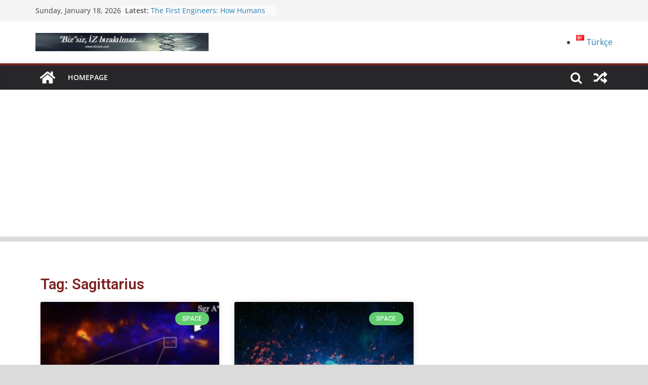

--- FILE ---
content_type: text/html; charset=UTF-8
request_url: https://www.bizsiziz.com/tag/sagittarius/
body_size: 21570
content:
<!doctype html><html lang="en-US"><head><meta charset="UTF-8"/><meta name="viewport" content="width=device-width, initial-scale=1"><link rel="profile" href="https://gmpg.org/xfn/11"/><meta name='robots' content='index, follow, max-image-preview:large, max-snippet:-1, max-video-preview:-1' /><title>Sagittarius - Bizsiziz</title><link rel="canonical" href="https://www.bizsiziz.com/tag/sagittarius/" /><meta property="og:locale" content="en_US" /><meta property="og:type" content="article" /><meta property="og:title" content="Sagittarius - Bizsiziz" /><meta property="og:url" content="https://www.bizsiziz.com/tag/sagittarius/" /><meta property="og:site_name" content="Bizsiziz" /><meta property="og:image" content="https://www.bizsiziz.com/wp-content/uploads/2016/06/44.jpg" /><meta name="twitter:card" content="summary_large_image" /><meta name="twitter:site" content="@cosmokitap" /> <script type="application/ld+json" class="yoast-schema-graph">{"@context":"https://schema.org","@graph":[{"@type":"CollectionPage","@id":"https://www.bizsiziz.com/tag/sagittarius/","url":"https://www.bizsiziz.com/tag/sagittarius/","name":"Sagittarius - Bizsiziz","isPartOf":{"@id":"https://www.bizsiziz.com/homepage/#website"},"primaryImageOfPage":{"@id":"https://www.bizsiziz.com/tag/sagittarius/#primaryimage"},"image":{"@id":"https://www.bizsiziz.com/tag/sagittarius/#primaryimage"},"thumbnailUrl":"https://www.bizsiziz.com/wp-content/uploads/2025/01/u2019s-Molecular-Clouds-Change-Our-Understanding-of-Galaxies-bizsiziz.jpg","breadcrumb":{"@id":"https://www.bizsiziz.com/tag/sagittarius/#breadcrumb"},"inLanguage":"en-US"},{"@type":"ImageObject","inLanguage":"en-US","@id":"https://www.bizsiziz.com/tag/sagittarius/#primaryimage","url":"https://www.bizsiziz.com/wp-content/uploads/2025/01/u2019s-Molecular-Clouds-Change-Our-Understanding-of-Galaxies-bizsiziz.jpg","contentUrl":"https://www.bizsiziz.com/wp-content/uploads/2025/01/u2019s-Molecular-Clouds-Change-Our-Understanding-of-Galaxies-bizsiziz.jpg","width":600,"height":336,"caption":"Can 3D Maps of the Milky Way\\u2019s Molecular Clouds Change Our Understanding of Galaxies?"},{"@type":"BreadcrumbList","@id":"https://www.bizsiziz.com/tag/sagittarius/#breadcrumb","itemListElement":[{"@type":"ListItem","position":1,"name":"Ana sayfa","item":"https://www.bizsiziz.com/homepage/"},{"@type":"ListItem","position":2,"name":"Sagittarius"}]},{"@type":"WebSite","@id":"https://www.bizsiziz.com/homepage/#website","url":"https://www.bizsiziz.com/homepage/","name":"Bizsiziz","description":"Bilimsel Gelişmeler","publisher":{"@id":"https://www.bizsiziz.com/homepage/#/schema/person/4bf623ab95c60e9cf3ce66f52af5cd33"},"potentialAction":[{"@type":"SearchAction","target":{"@type":"EntryPoint","urlTemplate":"https://www.bizsiziz.com/homepage/?s={search_term_string}"},"query-input":{"@type":"PropertyValueSpecification","valueRequired":true,"valueName":"search_term_string"}}],"inLanguage":"en-US"},{"@type":["Person","Organization"],"@id":"https://www.bizsiziz.com/homepage/#/schema/person/4bf623ab95c60e9cf3ce66f52af5cd33","name":"bizsiziz","image":{"@type":"ImageObject","inLanguage":"en-US","@id":"https://www.bizsiziz.com/homepage/#/schema/person/image/","url":"https://www.bizsiziz.com/wp-content/uploads/2021/08/95caac57350307b27f105c979d09b180.jpeg","contentUrl":"https://www.bizsiziz.com/wp-content/uploads/2021/08/95caac57350307b27f105c979d09b180.jpeg","width":96,"height":96,"caption":"bizsiziz"},"logo":{"@id":"https://www.bizsiziz.com/homepage/#/schema/person/image/"},"sameAs":["https://www.bizsiziz.com/","https://www.facebook.com/Bilimdunyaniz","https://www.instagram.com/bilimdunyasi.bizsiziz/?hl=tr","https://x.com/cosmokitap","https://www.youtube.com/channel/UCoN-3il20QvRo8mmDqWj1HA"]}]}</script> <link rel='dns-prefetch' href='//www.googletagmanager.com' /><link rel='dns-prefetch' href='//pagead2.googlesyndication.com' /><link rel="alternate" type="application/rss+xml" title="Bizsiziz &raquo; Feed" href="https://www.bizsiziz.com/en/feed/" /><link rel="alternate" type="application/rss+xml" title="Bizsiziz &raquo; Comments Feed" href="https://www.bizsiziz.com/en/comments/feed/" /><link rel="alternate" type="application/rss+xml" title="Bizsiziz &raquo; Sagittarius Tag Feed" href="https://www.bizsiziz.com/tag/sagittarius/feed/" /><style id='wp-img-auto-sizes-contain-inline-css' type='text/css'>img:is([sizes=auto i],[sizes^="auto," i]){contain-intrinsic-size:3000px 1500px}
/*# sourceURL=wp-img-auto-sizes-contain-inline-css */</style><link data-optimized="2" rel="stylesheet" href="https://www.bizsiziz.com/wp-content/litespeed/css/a4f54ba478b76611930c67fc284aeb48.css?ver=7be34" /><style id='wp-emoji-styles-inline-css' type='text/css'>img.wp-smiley, img.emoji {
		display: inline !important;
		border: none !important;
		box-shadow: none !important;
		height: 1em !important;
		width: 1em !important;
		margin: 0 0.07em !important;
		vertical-align: -0.1em !important;
		background: none !important;
		padding: 0 !important;
	}
/*# sourceURL=wp-emoji-styles-inline-css */</style><style id='wp-block-archives-inline-css' type='text/css'>.wp-block-archives{box-sizing:border-box}.wp-block-archives-dropdown label{display:block}
/*# sourceURL=https://www.bizsiziz.com/wp-includes/blocks/archives/style.min.css */</style><style id='wp-block-heading-inline-css' type='text/css'>h1:where(.wp-block-heading).has-background,h2:where(.wp-block-heading).has-background,h3:where(.wp-block-heading).has-background,h4:where(.wp-block-heading).has-background,h5:where(.wp-block-heading).has-background,h6:where(.wp-block-heading).has-background{padding:1.25em 2.375em}h1.has-text-align-left[style*=writing-mode]:where([style*=vertical-lr]),h1.has-text-align-right[style*=writing-mode]:where([style*=vertical-rl]),h2.has-text-align-left[style*=writing-mode]:where([style*=vertical-lr]),h2.has-text-align-right[style*=writing-mode]:where([style*=vertical-rl]),h3.has-text-align-left[style*=writing-mode]:where([style*=vertical-lr]),h3.has-text-align-right[style*=writing-mode]:where([style*=vertical-rl]),h4.has-text-align-left[style*=writing-mode]:where([style*=vertical-lr]),h4.has-text-align-right[style*=writing-mode]:where([style*=vertical-rl]),h5.has-text-align-left[style*=writing-mode]:where([style*=vertical-lr]),h5.has-text-align-right[style*=writing-mode]:where([style*=vertical-rl]),h6.has-text-align-left[style*=writing-mode]:where([style*=vertical-lr]),h6.has-text-align-right[style*=writing-mode]:where([style*=vertical-rl]){rotate:180deg}
/*# sourceURL=https://www.bizsiziz.com/wp-includes/blocks/heading/style.min.css */</style><style id='wp-block-columns-inline-css' type='text/css'>.wp-block-columns{box-sizing:border-box;display:flex;flex-wrap:wrap!important}@media (min-width:782px){.wp-block-columns{flex-wrap:nowrap!important}}.wp-block-columns{align-items:normal!important}.wp-block-columns.are-vertically-aligned-top{align-items:flex-start}.wp-block-columns.are-vertically-aligned-center{align-items:center}.wp-block-columns.are-vertically-aligned-bottom{align-items:flex-end}@media (max-width:781px){.wp-block-columns:not(.is-not-stacked-on-mobile)>.wp-block-column{flex-basis:100%!important}}@media (min-width:782px){.wp-block-columns:not(.is-not-stacked-on-mobile)>.wp-block-column{flex-basis:0;flex-grow:1}.wp-block-columns:not(.is-not-stacked-on-mobile)>.wp-block-column[style*=flex-basis]{flex-grow:0}}.wp-block-columns.is-not-stacked-on-mobile{flex-wrap:nowrap!important}.wp-block-columns.is-not-stacked-on-mobile>.wp-block-column{flex-basis:0;flex-grow:1}.wp-block-columns.is-not-stacked-on-mobile>.wp-block-column[style*=flex-basis]{flex-grow:0}:where(.wp-block-columns){margin-bottom:1.75em}:where(.wp-block-columns.has-background){padding:1.25em 2.375em}.wp-block-column{flex-grow:1;min-width:0;overflow-wrap:break-word;word-break:break-word}.wp-block-column.is-vertically-aligned-top{align-self:flex-start}.wp-block-column.is-vertically-aligned-center{align-self:center}.wp-block-column.is-vertically-aligned-bottom{align-self:flex-end}.wp-block-column.is-vertically-aligned-stretch{align-self:stretch}.wp-block-column.is-vertically-aligned-bottom,.wp-block-column.is-vertically-aligned-center,.wp-block-column.is-vertically-aligned-top{width:100%}
/*# sourceURL=https://www.bizsiziz.com/wp-includes/blocks/columns/style.min.css */</style><style id='wp-block-paragraph-inline-css' type='text/css'>.is-small-text{font-size:.875em}.is-regular-text{font-size:1em}.is-large-text{font-size:2.25em}.is-larger-text{font-size:3em}.has-drop-cap:not(:focus):first-letter{float:left;font-size:8.4em;font-style:normal;font-weight:100;line-height:.68;margin:.05em .1em 0 0;text-transform:uppercase}body.rtl .has-drop-cap:not(:focus):first-letter{float:none;margin-left:.1em}p.has-drop-cap.has-background{overflow:hidden}:root :where(p.has-background){padding:1.25em 2.375em}:where(p.has-text-color:not(.has-link-color)) a{color:inherit}p.has-text-align-left[style*="writing-mode:vertical-lr"],p.has-text-align-right[style*="writing-mode:vertical-rl"]{rotate:180deg}
/*# sourceURL=https://www.bizsiziz.com/wp-includes/blocks/paragraph/style.min.css */</style><style id='global-styles-inline-css' type='text/css'>:root{--wp--preset--aspect-ratio--square: 1;--wp--preset--aspect-ratio--4-3: 4/3;--wp--preset--aspect-ratio--3-4: 3/4;--wp--preset--aspect-ratio--3-2: 3/2;--wp--preset--aspect-ratio--2-3: 2/3;--wp--preset--aspect-ratio--16-9: 16/9;--wp--preset--aspect-ratio--9-16: 9/16;--wp--preset--color--black: #000000;--wp--preset--color--cyan-bluish-gray: #abb8c3;--wp--preset--color--white: #ffffff;--wp--preset--color--pale-pink: #f78da7;--wp--preset--color--vivid-red: #cf2e2e;--wp--preset--color--luminous-vivid-orange: #ff6900;--wp--preset--color--luminous-vivid-amber: #fcb900;--wp--preset--color--light-green-cyan: #7bdcb5;--wp--preset--color--vivid-green-cyan: #00d084;--wp--preset--color--pale-cyan-blue: #8ed1fc;--wp--preset--color--vivid-cyan-blue: #0693e3;--wp--preset--color--vivid-purple: #9b51e0;--wp--preset--gradient--vivid-cyan-blue-to-vivid-purple: linear-gradient(135deg,rgb(6,147,227) 0%,rgb(155,81,224) 100%);--wp--preset--gradient--light-green-cyan-to-vivid-green-cyan: linear-gradient(135deg,rgb(122,220,180) 0%,rgb(0,208,130) 100%);--wp--preset--gradient--luminous-vivid-amber-to-luminous-vivid-orange: linear-gradient(135deg,rgb(252,185,0) 0%,rgb(255,105,0) 100%);--wp--preset--gradient--luminous-vivid-orange-to-vivid-red: linear-gradient(135deg,rgb(255,105,0) 0%,rgb(207,46,46) 100%);--wp--preset--gradient--very-light-gray-to-cyan-bluish-gray: linear-gradient(135deg,rgb(238,238,238) 0%,rgb(169,184,195) 100%);--wp--preset--gradient--cool-to-warm-spectrum: linear-gradient(135deg,rgb(74,234,220) 0%,rgb(151,120,209) 20%,rgb(207,42,186) 40%,rgb(238,44,130) 60%,rgb(251,105,98) 80%,rgb(254,248,76) 100%);--wp--preset--gradient--blush-light-purple: linear-gradient(135deg,rgb(255,206,236) 0%,rgb(152,150,240) 100%);--wp--preset--gradient--blush-bordeaux: linear-gradient(135deg,rgb(254,205,165) 0%,rgb(254,45,45) 50%,rgb(107,0,62) 100%);--wp--preset--gradient--luminous-dusk: linear-gradient(135deg,rgb(255,203,112) 0%,rgb(199,81,192) 50%,rgb(65,88,208) 100%);--wp--preset--gradient--pale-ocean: linear-gradient(135deg,rgb(255,245,203) 0%,rgb(182,227,212) 50%,rgb(51,167,181) 100%);--wp--preset--gradient--electric-grass: linear-gradient(135deg,rgb(202,248,128) 0%,rgb(113,206,126) 100%);--wp--preset--gradient--midnight: linear-gradient(135deg,rgb(2,3,129) 0%,rgb(40,116,252) 100%);--wp--preset--font-size--small: 13px;--wp--preset--font-size--medium: 20px;--wp--preset--font-size--large: 36px;--wp--preset--font-size--x-large: 42px;--wp--preset--spacing--20: 0.44rem;--wp--preset--spacing--30: 0.67rem;--wp--preset--spacing--40: 1rem;--wp--preset--spacing--50: 1.5rem;--wp--preset--spacing--60: 2.25rem;--wp--preset--spacing--70: 3.38rem;--wp--preset--spacing--80: 5.06rem;--wp--preset--shadow--natural: 6px 6px 9px rgba(0, 0, 0, 0.2);--wp--preset--shadow--deep: 12px 12px 50px rgba(0, 0, 0, 0.4);--wp--preset--shadow--sharp: 6px 6px 0px rgba(0, 0, 0, 0.2);--wp--preset--shadow--outlined: 6px 6px 0px -3px rgb(255, 255, 255), 6px 6px rgb(0, 0, 0);--wp--preset--shadow--crisp: 6px 6px 0px rgb(0, 0, 0);}:where(body) { margin: 0; }.wp-site-blocks > .alignleft { float: left; margin-right: 2em; }.wp-site-blocks > .alignright { float: right; margin-left: 2em; }.wp-site-blocks > .aligncenter { justify-content: center; margin-left: auto; margin-right: auto; }:where(.wp-site-blocks) > * { margin-block-start: 24px; margin-block-end: 0; }:where(.wp-site-blocks) > :first-child { margin-block-start: 0; }:where(.wp-site-blocks) > :last-child { margin-block-end: 0; }:root { --wp--style--block-gap: 24px; }:root :where(.is-layout-flow) > :first-child{margin-block-start: 0;}:root :where(.is-layout-flow) > :last-child{margin-block-end: 0;}:root :where(.is-layout-flow) > *{margin-block-start: 24px;margin-block-end: 0;}:root :where(.is-layout-constrained) > :first-child{margin-block-start: 0;}:root :where(.is-layout-constrained) > :last-child{margin-block-end: 0;}:root :where(.is-layout-constrained) > *{margin-block-start: 24px;margin-block-end: 0;}:root :where(.is-layout-flex){gap: 24px;}:root :where(.is-layout-grid){gap: 24px;}.is-layout-flow > .alignleft{float: left;margin-inline-start: 0;margin-inline-end: 2em;}.is-layout-flow > .alignright{float: right;margin-inline-start: 2em;margin-inline-end: 0;}.is-layout-flow > .aligncenter{margin-left: auto !important;margin-right: auto !important;}.is-layout-constrained > .alignleft{float: left;margin-inline-start: 0;margin-inline-end: 2em;}.is-layout-constrained > .alignright{float: right;margin-inline-start: 2em;margin-inline-end: 0;}.is-layout-constrained > .aligncenter{margin-left: auto !important;margin-right: auto !important;}.is-layout-constrained > :where(:not(.alignleft):not(.alignright):not(.alignfull)){margin-left: auto !important;margin-right: auto !important;}body .is-layout-flex{display: flex;}.is-layout-flex{flex-wrap: wrap;align-items: center;}.is-layout-flex > :is(*, div){margin: 0;}body .is-layout-grid{display: grid;}.is-layout-grid > :is(*, div){margin: 0;}body{padding-top: 0px;padding-right: 0px;padding-bottom: 0px;padding-left: 0px;}a:where(:not(.wp-element-button)){text-decoration: underline;}:root :where(.wp-element-button, .wp-block-button__link){background-color: #32373c;border-width: 0;color: #fff;font-family: inherit;font-size: inherit;font-style: inherit;font-weight: inherit;letter-spacing: inherit;line-height: inherit;padding-top: calc(0.667em + 2px);padding-right: calc(1.333em + 2px);padding-bottom: calc(0.667em + 2px);padding-left: calc(1.333em + 2px);text-decoration: none;text-transform: inherit;}.has-black-color{color: var(--wp--preset--color--black) !important;}.has-cyan-bluish-gray-color{color: var(--wp--preset--color--cyan-bluish-gray) !important;}.has-white-color{color: var(--wp--preset--color--white) !important;}.has-pale-pink-color{color: var(--wp--preset--color--pale-pink) !important;}.has-vivid-red-color{color: var(--wp--preset--color--vivid-red) !important;}.has-luminous-vivid-orange-color{color: var(--wp--preset--color--luminous-vivid-orange) !important;}.has-luminous-vivid-amber-color{color: var(--wp--preset--color--luminous-vivid-amber) !important;}.has-light-green-cyan-color{color: var(--wp--preset--color--light-green-cyan) !important;}.has-vivid-green-cyan-color{color: var(--wp--preset--color--vivid-green-cyan) !important;}.has-pale-cyan-blue-color{color: var(--wp--preset--color--pale-cyan-blue) !important;}.has-vivid-cyan-blue-color{color: var(--wp--preset--color--vivid-cyan-blue) !important;}.has-vivid-purple-color{color: var(--wp--preset--color--vivid-purple) !important;}.has-black-background-color{background-color: var(--wp--preset--color--black) !important;}.has-cyan-bluish-gray-background-color{background-color: var(--wp--preset--color--cyan-bluish-gray) !important;}.has-white-background-color{background-color: var(--wp--preset--color--white) !important;}.has-pale-pink-background-color{background-color: var(--wp--preset--color--pale-pink) !important;}.has-vivid-red-background-color{background-color: var(--wp--preset--color--vivid-red) !important;}.has-luminous-vivid-orange-background-color{background-color: var(--wp--preset--color--luminous-vivid-orange) !important;}.has-luminous-vivid-amber-background-color{background-color: var(--wp--preset--color--luminous-vivid-amber) !important;}.has-light-green-cyan-background-color{background-color: var(--wp--preset--color--light-green-cyan) !important;}.has-vivid-green-cyan-background-color{background-color: var(--wp--preset--color--vivid-green-cyan) !important;}.has-pale-cyan-blue-background-color{background-color: var(--wp--preset--color--pale-cyan-blue) !important;}.has-vivid-cyan-blue-background-color{background-color: var(--wp--preset--color--vivid-cyan-blue) !important;}.has-vivid-purple-background-color{background-color: var(--wp--preset--color--vivid-purple) !important;}.has-black-border-color{border-color: var(--wp--preset--color--black) !important;}.has-cyan-bluish-gray-border-color{border-color: var(--wp--preset--color--cyan-bluish-gray) !important;}.has-white-border-color{border-color: var(--wp--preset--color--white) !important;}.has-pale-pink-border-color{border-color: var(--wp--preset--color--pale-pink) !important;}.has-vivid-red-border-color{border-color: var(--wp--preset--color--vivid-red) !important;}.has-luminous-vivid-orange-border-color{border-color: var(--wp--preset--color--luminous-vivid-orange) !important;}.has-luminous-vivid-amber-border-color{border-color: var(--wp--preset--color--luminous-vivid-amber) !important;}.has-light-green-cyan-border-color{border-color: var(--wp--preset--color--light-green-cyan) !important;}.has-vivid-green-cyan-border-color{border-color: var(--wp--preset--color--vivid-green-cyan) !important;}.has-pale-cyan-blue-border-color{border-color: var(--wp--preset--color--pale-cyan-blue) !important;}.has-vivid-cyan-blue-border-color{border-color: var(--wp--preset--color--vivid-cyan-blue) !important;}.has-vivid-purple-border-color{border-color: var(--wp--preset--color--vivid-purple) !important;}.has-vivid-cyan-blue-to-vivid-purple-gradient-background{background: var(--wp--preset--gradient--vivid-cyan-blue-to-vivid-purple) !important;}.has-light-green-cyan-to-vivid-green-cyan-gradient-background{background: var(--wp--preset--gradient--light-green-cyan-to-vivid-green-cyan) !important;}.has-luminous-vivid-amber-to-luminous-vivid-orange-gradient-background{background: var(--wp--preset--gradient--luminous-vivid-amber-to-luminous-vivid-orange) !important;}.has-luminous-vivid-orange-to-vivid-red-gradient-background{background: var(--wp--preset--gradient--luminous-vivid-orange-to-vivid-red) !important;}.has-very-light-gray-to-cyan-bluish-gray-gradient-background{background: var(--wp--preset--gradient--very-light-gray-to-cyan-bluish-gray) !important;}.has-cool-to-warm-spectrum-gradient-background{background: var(--wp--preset--gradient--cool-to-warm-spectrum) !important;}.has-blush-light-purple-gradient-background{background: var(--wp--preset--gradient--blush-light-purple) !important;}.has-blush-bordeaux-gradient-background{background: var(--wp--preset--gradient--blush-bordeaux) !important;}.has-luminous-dusk-gradient-background{background: var(--wp--preset--gradient--luminous-dusk) !important;}.has-pale-ocean-gradient-background{background: var(--wp--preset--gradient--pale-ocean) !important;}.has-electric-grass-gradient-background{background: var(--wp--preset--gradient--electric-grass) !important;}.has-midnight-gradient-background{background: var(--wp--preset--gradient--midnight) !important;}.has-small-font-size{font-size: var(--wp--preset--font-size--small) !important;}.has-medium-font-size{font-size: var(--wp--preset--font-size--medium) !important;}.has-large-font-size{font-size: var(--wp--preset--font-size--large) !important;}.has-x-large-font-size{font-size: var(--wp--preset--font-size--x-large) !important;}
/*# sourceURL=global-styles-inline-css */</style><style id='core-block-supports-inline-css' type='text/css'>.wp-container-core-columns-is-layout-28f84493{flex-wrap:nowrap;}
/*# sourceURL=core-block-supports-inline-css */</style><style id='colormag_style-inline-css' type='text/css'>.colormag-button,
			blockquote, button,
			input[type=reset],
			input[type=button],
			input[type=submit],
			.cm-home-icon.front_page_on,
			.cm-post-categories a,
			.cm-primary-nav ul li ul li:hover,
			.cm-primary-nav ul li.current-menu-item,
			.cm-primary-nav ul li.current_page_ancestor,
			.cm-primary-nav ul li.current-menu-ancestor,
			.cm-primary-nav ul li.current_page_item,
			.cm-primary-nav ul li:hover,
			.cm-primary-nav ul li.focus,
			.cm-mobile-nav li a:hover,
			.colormag-header-clean #cm-primary-nav .cm-menu-toggle:hover,
			.cm-header .cm-mobile-nav li:hover,
			.cm-header .cm-mobile-nav li.current-page-ancestor,
			.cm-header .cm-mobile-nav li.current-menu-ancestor,
			.cm-header .cm-mobile-nav li.current-page-item,
			.cm-header .cm-mobile-nav li.current-menu-item,
			.cm-primary-nav ul li.focus > a,
			.cm-layout-2 .cm-primary-nav ul ul.sub-menu li.focus > a,
			.cm-mobile-nav .current-menu-item>a, .cm-mobile-nav .current_page_item>a,
			.colormag-header-clean .cm-mobile-nav li:hover > a,
			.colormag-header-clean .cm-mobile-nav li.current-page-ancestor > a,
			.colormag-header-clean .cm-mobile-nav li.current-menu-ancestor > a,
			.colormag-header-clean .cm-mobile-nav li.current-page-item > a,
			.colormag-header-clean .cm-mobile-nav li.current-menu-item > a,
			.fa.search-top:hover,
			.widget_call_to_action .btn--primary,
			.colormag-footer--classic .cm-footer-cols .cm-row .cm-widget-title span::before,
			.colormag-footer--classic-bordered .cm-footer-cols .cm-row .cm-widget-title span::before,
			.cm-featured-posts .cm-widget-title span,
			.cm-featured-category-slider-widget .cm-slide-content .cm-entry-header-meta .cm-post-categories a,
			.cm-highlighted-posts .cm-post-content .cm-entry-header-meta .cm-post-categories a,
			.cm-category-slide-next, .cm-category-slide-prev, .slide-next,
			.slide-prev, .cm-tabbed-widget ul li, .cm-posts .wp-pagenavi .current,
			.cm-posts .wp-pagenavi a:hover, .cm-secondary .cm-widget-title span,
			.cm-posts .post .cm-post-content .cm-entry-header-meta .cm-post-categories a,
			.cm-page-header .cm-page-title span, .entry-meta .post-format i,
			.format-link, .cm-entry-button, .infinite-scroll .tg-infinite-scroll,
			.no-more-post-text, .pagination span,
			.comments-area .comment-author-link span,
			.cm-footer-cols .cm-row .cm-widget-title span,
			.advertisement_above_footer .cm-widget-title span,
			.error, .cm-primary .cm-widget-title span,
			.related-posts-wrapper.style-three .cm-post-content .cm-entry-title a:hover:before,
			.cm-slider-area .cm-widget-title span,
			.cm-beside-slider-widget .cm-widget-title span,
			.top-full-width-sidebar .cm-widget-title span,
			.wp-block-quote, .wp-block-quote.is-style-large,
			.wp-block-quote.has-text-align-right,
			.cm-error-404 .cm-btn, .widget .wp-block-heading, .wp-block-search button,
			.widget a::before, .cm-post-date a::before,
			.byline a::before,
			.colormag-footer--classic-bordered .cm-widget-title::before,
			.wp-block-button__link,
			#cm-tertiary .cm-widget-title span,
			.link-pagination .post-page-numbers.current,
			.wp-block-query-pagination-numbers .page-numbers.current,
			.wp-element-button,
			.wp-block-button .wp-block-button__link,
			.wp-element-button,
			.cm-layout-2 .cm-primary-nav ul ul.sub-menu li:hover,
			.cm-layout-2 .cm-primary-nav ul ul.sub-menu li.current-menu-ancestor,
			.cm-layout-2 .cm-primary-nav ul ul.sub-menu li.current-menu-item,
			.cm-layout-2 .cm-primary-nav ul ul.sub-menu li.focus,
			.search-wrap button,
			.page-numbers .current,
			.wp-block-search .wp-element-button:hover{background-color:#752619;}a,
			.cm-layout-2 #cm-primary-nav .fa.search-top:hover,
			.cm-layout-2 #cm-primary-nav.cm-mobile-nav .cm-random-post a:hover .fa-random,
			.cm-layout-2 #cm-primary-nav.cm-primary-nav .cm-random-post a:hover .fa-random,
			.cm-layout-2 .breaking-news .newsticker a:hover,
			.cm-layout-2 .cm-primary-nav ul li.current-menu-item > a,
			.cm-layout-2 .cm-primary-nav ul li.current_page_item > a,
			.cm-layout-2 .cm-primary-nav ul li:hover > a,
			.cm-layout-2 .cm-primary-nav ul li.focus > a
			.dark-skin .cm-layout-2-style-1 #cm-primary-nav.cm-primary-nav .cm-home-icon:hover .fa,
			.byline a:hover, .comments a:hover, .cm-edit-link a:hover, .cm-post-date a:hover,
			.social-links:not(.cm-header-actions .social-links) i.fa:hover, .cm-tag-links a:hover,
			.colormag-header-clean .social-links li:hover i.fa, .cm-layout-2-style-1 .social-links li:hover i.fa,
			.colormag-header-clean .breaking-news .newsticker a:hover, .widget_featured_posts .article-content .cm-entry-title a:hover,
			.widget_featured_slider .slide-content .cm-below-entry-meta .byline a:hover,
			.widget_featured_slider .slide-content .cm-below-entry-meta .comments a:hover,
			.widget_featured_slider .slide-content .cm-below-entry-meta .cm-post-date a:hover,
			.widget_featured_slider .slide-content .cm-entry-title a:hover,
			.widget_block_picture_news.widget_featured_posts .article-content .cm-entry-title a:hover,
			.widget_highlighted_posts .article-content .cm-below-entry-meta .byline a:hover,
			.widget_highlighted_posts .article-content .cm-below-entry-meta .comments a:hover,
			.widget_highlighted_posts .article-content .cm-below-entry-meta .cm-post-date a:hover,
			.widget_highlighted_posts .article-content .cm-entry-title a:hover, i.fa-arrow-up, i.fa-arrow-down,
			.cm-site-title a, #content .post .article-content .cm-entry-title a:hover, .entry-meta .byline i,
			.entry-meta .cat-links i, .entry-meta a, .post .cm-entry-title a:hover, .search .cm-entry-title a:hover,
			.entry-meta .comments-link a:hover, .entry-meta .cm-edit-link a:hover, .entry-meta .cm-post-date a:hover,
			.entry-meta .cm-tag-links a:hover, .single #content .tags a:hover, .count, .next a:hover, .previous a:hover,
			.related-posts-main-title .fa, .single-related-posts .article-content .cm-entry-title a:hover,
			.pagination a span:hover,
			#content .comments-area a.comment-cm-edit-link:hover, #content .comments-area a.comment-permalink:hover,
			#content .comments-area article header cite a:hover, .comments-area .comment-author-link a:hover,
			.comment .comment-reply-link:hover,
			.nav-next a, .nav-previous a,
			#cm-footer .cm-footer-menu ul li a:hover,
			.cm-footer-cols .cm-row a:hover, a#scroll-up i, .related-posts-wrapper-flyout .cm-entry-title a:hover,
			.human-diff-time .human-diff-time-display:hover,
			.cm-layout-2-style-1 #cm-primary-nav .fa:hover,
			.cm-footer-bar a,
			.cm-post-date a:hover,
			.cm-author a:hover,
			.cm-comments-link a:hover,
			.cm-tag-links a:hover,
			.cm-edit-link a:hover,
			.cm-footer-bar .copyright a,
			.cm-featured-posts .cm-entry-title a:hover,
			.cm-posts .post .cm-post-content .cm-entry-title a:hover,
			.cm-posts .post .single-title-above .cm-entry-title a:hover,
			.cm-layout-2 .cm-primary-nav ul li:hover > a,
			.cm-layout-2 #cm-primary-nav .fa:hover,
			.cm-entry-title a:hover,
			button:hover, input[type="button"]:hover,
			input[type="reset"]:hover,
			input[type="submit"]:hover,
			.wp-block-button .wp-block-button__link:hover,
			.cm-button:hover,
			.wp-element-button:hover,
			li.product .added_to_cart:hover,
			.comments-area .comment-permalink:hover,
			.cm-footer-bar-area .cm-footer-bar__2 a{color:#752619;}#cm-primary-nav,
			.cm-contained .cm-header-2 .cm-row{border-top-color:#752619;}.cm-layout-2 #cm-primary-nav,
			.cm-layout-2 .cm-primary-nav ul ul.sub-menu li:hover,
			.cm-layout-2 .cm-primary-nav ul > li:hover > a,
			.cm-layout-2 .cm-primary-nav ul > li.current-menu-item > a,
			.cm-layout-2 .cm-primary-nav ul > li.current-menu-ancestor > a,
			.cm-layout-2 .cm-primary-nav ul ul.sub-menu li.current-menu-ancestor,
			.cm-layout-2 .cm-primary-nav ul ul.sub-menu li.current-menu-item,
			.cm-layout-2 .cm-primary-nav ul ul.sub-menu li.focus,
			cm-layout-2 .cm-primary-nav ul ul.sub-menu li.current-menu-ancestor,
			cm-layout-2 .cm-primary-nav ul ul.sub-menu li.current-menu-item,
			cm-layout-2 #cm-primary-nav .cm-menu-toggle:hover,
			cm-layout-2 #cm-primary-nav.cm-mobile-nav .cm-menu-toggle,
			cm-layout-2 .cm-primary-nav ul > li:hover > a,
			cm-layout-2 .cm-primary-nav ul > li.current-menu-item > a,
			cm-layout-2 .cm-primary-nav ul > li.current-menu-ancestor > a,
			.cm-layout-2 .cm-primary-nav ul li.focus > a, .pagination a span:hover,
			.cm-error-404 .cm-btn,
			.single-post .cm-post-categories a::after,
			.widget .block-title,
			.cm-layout-2 .cm-primary-nav ul li.focus > a,
			button,
			input[type="button"],
			input[type="reset"],
			input[type="submit"],
			.wp-block-button .wp-block-button__link,
			.cm-button,
			.wp-element-button,
			li.product .added_to_cart{border-color:#752619;}.cm-secondary .cm-widget-title,
			#cm-tertiary .cm-widget-title,
			.widget_featured_posts .widget-title,
			#secondary .widget-title,
			#cm-tertiary .widget-title,
			.cm-page-header .cm-page-title,
			.cm-footer-cols .cm-row .widget-title,
			.advertisement_above_footer .widget-title,
			#primary .widget-title,
			.widget_slider_area .widget-title,
			.widget_beside_slider .widget-title,
			.top-full-width-sidebar .widget-title,
			.cm-footer-cols .cm-row .cm-widget-title,
			.cm-footer-bar .copyright a,
			.cm-layout-2.cm-layout-2-style-2 #cm-primary-nav,
			.cm-layout-2 .cm-primary-nav ul > li:hover > a,
			.cm-layout-2 .cm-primary-nav ul > li.current-menu-item > a{border-bottom-color:#752619;}.cm-header .cm-menu-toggle svg,
			.cm-header .cm-menu-toggle svg{fill:#fff;}.cm-footer-bar-area .cm-footer-bar__2 a{color:#207daf;}.elementor .elementor-widget-wrap .tg-module-wrapper .module-title span,
			.elementor .elementor-widget-wrap .tg-module-wrapper .tg-post-category,
			.elementor .elementor-widget-wrap .tg-module-wrapper.tg-module-block.tg-module-block--style-5 .tg_module_block .read-more,
				.elementor .elementor-widget-wrap .tg-module-wrapper tg-module-block.tg-module-block--style-10 .tg_module_block.tg_module_block--list-small:before{background-color:#752619;}.elementor .elementor-widget-wrap .tg-module-wrapper .tg-module-meta .tg-module-comments a:hover,
			.elementor .elementor-widget-wrap .tg-module-wrapper .tg-module-meta .tg-post-auther-name a:hover,
			.elementor .elementor-widget-wrap .tg-module-wrapper .tg-module-meta .tg-post-date a:hover,
			.elementor .elementor-widget-wrap .tg-module-wrapper .tg-module-title:hover a,
			.elementor .elementor-widget-wrap .tg-module-wrapper.tg-module-block.tg-module-block--style-7 .tg_module_block--white .tg-module-comments a:hover,
			.elementor .elementor-widget-wrap .tg-module-wrapper.tg-module-block.tg-module-block--style-7 .tg_module_block--white .tg-post-auther-name a:hover,
			.elementor .elementor-widget-wrap .tg-module-wrapper.tg-module-block.tg-module-block--style-7 .tg_module_block--white .tg-post-date a:hover,
			.elementor .elementor-widget-wrap .tg-module-wrapper.tg-module-grid .tg_module_grid .tg-module-info .tg-module-meta a:hover,
			.elementor .elementor-widget-wrap .tg-module-wrapper.tg-module-block.tg-module-block--style-7 .tg_module_block--white .tg-module-title a:hover,
			.elementor .elementor-widget-wrap .tg-trending-news .trending-news-wrapper a:hover,
			.elementor .elementor-widget-wrap .tg-trending-news .swiper-controls .swiper-button-next:hover, .elementor .elementor-widget-wrap .tg-trending-news .swiper-controls .swiper-button-prev:hover,
			.elementor .elementor-widget-wrap .tg-module-wrapper.tg-module-block.tg-module-block--style-10 .tg_module_block--white .tg-module-title a:hover,
			.elementor .elementor-widget-wrap .tg-module-wrapper.tg-module-block.tg-module-block--style-10 .tg_module_block--white .tg-post-auther-name a:hover,
			.elementor .elementor-widget-wrap .tg-module-wrapper.tg-module-block.tg-module-block--style-10 .tg_module_block--white .tg-post-date a:hover,
			.elementor .elementor-widget-wrap .tg-module-wrapper.tg-module-block.tg-module-block--style-10 .tg_module_block--white .tg-module-comments a:hover{color:#752619;}.elementor .elementor-widget-wrap .tg-trending-news .swiper-controls .swiper-button-next:hover,
			.elementor .elementor-widget-wrap .tg-trending-news .swiper-controls .swiper-button-prev:hover{border-color:#752619;}.mzb-featured-posts, .mzb-social-icon, .mzb-featured-categories, .mzb-social-icons-insert{--color--light--primary:rgba(117,38,25,0.1);}body{--color--light--primary:#752619;--color--primary:#752619;}
/*# sourceURL=colormag_style-inline-css */</style><link rel='stylesheet' id='google-fonts-1-css' href='https://fonts.googleapis.com/css?family=Roboto%3A100%2C100italic%2C200%2C200italic%2C300%2C300italic%2C400%2C400italic%2C500%2C500italic%2C600%2C600italic%2C700%2C700italic%2C800%2C800italic%2C900%2C900italic%7CRoboto+Slab%3A100%2C100italic%2C200%2C200italic%2C300%2C300italic%2C400%2C400italic%2C500%2C500italic%2C600%2C600italic%2C700%2C700italic%2C800%2C800italic%2C900%2C900italic&#038;display=auto&#038;ver=339140891a8ece1fcc7673beb846fc68' type='text/css' media='all' /><link rel="preconnect" href="https://fonts.gstatic.com/" crossorigin><script type="text/javascript" src="https://www.bizsiziz.com/wp-includes/js/jquery/jquery.min.js?ver=3.7.1" id="jquery-core-js"></script> 
 <script type="text/javascript" src="https://www.googletagmanager.com/gtag/js?id=GT-5MX86KV" id="google_gtagjs-js" async></script> <script type="text/javascript" id="google_gtagjs-js-after">/*  */
window.dataLayer = window.dataLayer || [];function gtag(){dataLayer.push(arguments);}
gtag("set","linker",{"domains":["www.bizsiziz.com"]});
gtag("js", new Date());
gtag("set", "developer_id.dZTNiMT", true);
gtag("config", "GT-5MX86KV");
//# sourceURL=google_gtagjs-js-after
/*  */</script> <link rel="https://api.w.org/" href="https://www.bizsiziz.com/wp-json/" /><link rel="alternate" title="JSON" type="application/json" href="https://www.bizsiziz.com/wp-json/wp/v2/tags/22266" /><link rel="EditURI" type="application/rsd+xml" title="RSD" href="https://www.bizsiziz.com/xmlrpc.php?rsd" /><meta name="generator" content="Site Kit by Google 1.168.0" /><script type="text/javascript">(function(url){
	if(/(?:Chrome\/26\.0\.1410\.63 Safari\/537\.31|WordfenceTestMonBot)/.test(navigator.userAgent)){ return; }
	var addEvent = function(evt, handler) {
		if (window.addEventListener) {
			document.addEventListener(evt, handler, false);
		} else if (window.attachEvent) {
			document.attachEvent('on' + evt, handler);
		}
	};
	var removeEvent = function(evt, handler) {
		if (window.removeEventListener) {
			document.removeEventListener(evt, handler, false);
		} else if (window.detachEvent) {
			document.detachEvent('on' + evt, handler);
		}
	};
	var evts = 'contextmenu dblclick drag dragend dragenter dragleave dragover dragstart drop keydown keypress keyup mousedown mousemove mouseout mouseover mouseup mousewheel scroll'.split(' ');
	var logHuman = function() {
		if (window.wfLogHumanRan) { return; }
		window.wfLogHumanRan = true;
		var wfscr = document.createElement('script');
		wfscr.type = 'text/javascript';
		wfscr.async = true;
		wfscr.src = url + '&r=' + Math.random();
		(document.getElementsByTagName('head')[0]||document.getElementsByTagName('body')[0]).appendChild(wfscr);
		for (var i = 0; i < evts.length; i++) {
			removeEvent(evts[i], logHuman);
		}
	};
	for (var i = 0; i < evts.length; i++) {
		addEvent(evts[i], logHuman);
	}
})('//www.bizsiziz.com/?wordfence_lh=1&hid=8B1A0D4297C86BDAEABA319E4083B321');</script> <meta name="google-adsense-platform-account" content="ca-host-pub-2644536267352236"><meta name="google-adsense-platform-domain" content="sitekit.withgoogle.com"><meta name="generator" content="Elementor 3.16.5; features: e_dom_optimization, e_optimized_assets_loading, e_optimized_css_loading, additional_custom_breakpoints; settings: css_print_method-external, google_font-enabled, font_display-auto"><style type="text/css" id="custom-background-css">body.custom-background { background-color: #dbdbdb; }</style> <script type="text/javascript" async="async" src="https://pagead2.googlesyndication.com/pagead/js/adsbygoogle.js?client=ca-pub-4842244040553319&amp;host=ca-host-pub-2644536267352236" crossorigin="anonymous"></script> <link rel="icon" href="https://www.bizsiziz.com/wp-content/uploads/2017/06/cropped-10001400_10152254440221011_363253841_n-150x150.jpg" sizes="32x32" /><link rel="icon" href="https://www.bizsiziz.com/wp-content/uploads/2017/06/cropped-10001400_10152254440221011_363253841_n-250x250.jpg" sizes="192x192" /><link rel="apple-touch-icon" href="https://www.bizsiziz.com/wp-content/uploads/2017/06/cropped-10001400_10152254440221011_363253841_n-250x250.jpg" /><meta name="msapplication-TileImage" content="https://www.bizsiziz.com/wp-content/uploads/2017/06/cropped-10001400_10152254440221011_363253841_n-300x300.jpg" /><style type="text/css" id="wp-custom-css">.entry-content{
	
	color:#000;
}</style></head><body data-rsssl=1 class="archive tag tag-sagittarius tag-22266 custom-background wp-custom-logo wp-embed-responsive wp-theme-colormag cm-header-layout-1 adv-style-1  wide elementor-default elementor-template-full-width elementor-kit-64154 elementor-page-64253"><div id="page" class="hfeed site">
<a class="skip-link screen-reader-text" href="#main">Skip to content</a><header id="cm-masthead" class="cm-header cm-layout-1 cm-layout-1-style-1 cm-full-width"><div class="cm-top-bar"><div class="cm-container"><div class="cm-row"><div class="cm-top-bar__1"><div class="date-in-header">
Sunday, January 18, 2026</div><div class="breaking-news">
<strong class="breaking-news-latest">Latest:</strong><ul class="newsticker"><li>
<a href="https://www.bizsiziz.com/the-first-engineers-how-humans-began-shaping-stone-three-million-years-ago/" title="The First Engineers: How Humans Began Shaping Stone Three Million Years Ago">
The First Engineers: How Humans Began Shaping Stone Three Million Years Ago						</a></li><li>
<a href="https://www.bizsiziz.com/earths-flipping-magnetic-field-heard-as-a-sound-is-an-unnerving-horror/" title="Earth&#8217;s Flipping Magnetic Field Heard as a Sound Is an Unnerving Horror">
Earth&#8217;s Flipping Magnetic Field Heard as a Sound Is an Unnerving Horror						</a></li><li>
<a href="https://www.bizsiziz.com/beyond-electricity-nyus-revolutionary-water-driven-gears-redefine-the-future-of-robotics/" title="Beyond Electricity: NYU’s Revolutionary Water-Driven Gears Redefine the Future of Robotics">
Beyond Electricity: NYU’s Revolutionary Water-Driven Gears Redefine the Future of Robotics						</a></li><li>
<a href="https://www.bizsiziz.com/nasas-surprising-idea-can-archaeology-decode-messages-from-aliens/" title="NASA’s Surprising Idea: Can Archaeology Decode Messages from Aliens?">
NASA’s Surprising Idea: Can Archaeology Decode Messages from Aliens?						</a></li><li>
<a href="https://www.bizsiziz.com/the-nitrogen-engine-unlocking-the-secret-to-doubling-tropical-forest-recovery/" title="The Nitrogen Engine: Unlocking the Secret to Doubling Tropical Forest Recovery">
The Nitrogen Engine: Unlocking the Secret to Doubling Tropical Forest Recovery						</a></li></ul></div></div><div class="cm-top-bar__2"></div></div></div></div><div class="cm-main-header"><div id="cm-header-1" class="cm-header-1"><div class="cm-container"><div class="cm-row"><div class="cm-header-col-1"><div id="cm-site-branding" class="cm-site-branding">
<a href="https://www.bizsiziz.com/homepage/" class="custom-logo-link" rel="home"><img width="700" height="73" src="https://www.bizsiziz.com/wp-content/uploads/2016/05/dna-capsule-id-miscellaneous-272922.jpg" class="custom-logo" alt="Bizsiziz" decoding="async" fetchpriority="high" srcset="" sizes="(max-width: 700px) 100vw, 700px" /></a></div></div><div class="cm-header-col-2"><div id="header-right-sidebar" class="clearfix"><aside id="polylang-5" class="widget widget_polylang clearfix"><ul><li class="lang-item lang-item-4461 lang-item-tr no-translation lang-item-first"><a lang="tr-TR" hreflang="tr-TR" href="https://www.bizsiziz.com/"><img src="[data-uri]" alt="" width="16" height="11" style="width: 16px; height: 11px;" /><span style="margin-left:0.3em;">Türkçe</span></a></li></ul></aside></div></div></div></div></div><div id="cm-header-2" class="cm-header-2"><nav id="cm-primary-nav" class="cm-primary-nav"><div class="cm-container"><div class="cm-row"><div class="cm-home-icon">
<a href="https://www.bizsiziz.com/homepage/"
title="Bizsiziz"
>
<svg class="cm-icon cm-icon--home" xmlns="http://www.w3.org/2000/svg" viewBox="0 0 28 22"><path d="M13.6465 6.01133L5.11148 13.0409V20.6278C5.11148 20.8242 5.18952 21.0126 5.32842 21.1515C5.46733 21.2904 5.65572 21.3685 5.85217 21.3685L11.0397 21.3551C11.2355 21.3541 11.423 21.2756 11.5611 21.1368C11.6992 20.998 11.7767 20.8102 11.7767 20.6144V16.1837C11.7767 15.9873 11.8547 15.7989 11.9937 15.66C12.1326 15.521 12.321 15.443 12.5174 15.443H15.4801C15.6766 15.443 15.865 15.521 16.0039 15.66C16.1428 15.7989 16.2208 15.9873 16.2208 16.1837V20.6111C16.2205 20.7086 16.2394 20.8052 16.2765 20.8953C16.3136 20.9854 16.3681 21.0673 16.4369 21.1364C16.5057 21.2054 16.5875 21.2602 16.6775 21.2975C16.7675 21.3349 16.864 21.3541 16.9615 21.3541L22.1472 21.3685C22.3436 21.3685 22.532 21.2904 22.6709 21.1515C22.8099 21.0126 22.8879 20.8242 22.8879 20.6278V13.0358L14.3548 6.01133C14.2544 5.93047 14.1295 5.88637 14.0006 5.88637C13.8718 5.88637 13.7468 5.93047 13.6465 6.01133ZM27.1283 10.7892L23.2582 7.59917V1.18717C23.2582 1.03983 23.1997 0.898538 23.0955 0.794359C22.9913 0.69018 22.8501 0.631653 22.7027 0.631653H20.1103C19.963 0.631653 19.8217 0.69018 19.7175 0.794359C19.6133 0.898538 19.5548 1.03983 19.5548 1.18717V4.54848L15.4102 1.13856C15.0125 0.811259 14.5134 0.632307 13.9983 0.632307C13.4832 0.632307 12.9841 0.811259 12.5864 1.13856L0.868291 10.7892C0.81204 10.8357 0.765501 10.8928 0.731333 10.9573C0.697165 11.0218 0.676038 11.0924 0.66916 11.165C0.662282 11.2377 0.669786 11.311 0.691245 11.3807C0.712704 11.4505 0.747696 11.5153 0.794223 11.5715L1.97469 13.0066C2.02109 13.063 2.07816 13.1098 2.14264 13.1441C2.20711 13.1784 2.27773 13.1997 2.35044 13.2067C2.42315 13.2137 2.49653 13.2063 2.56638 13.1849C2.63623 13.1636 2.70118 13.1286 2.7575 13.0821L13.6465 4.11333C13.7468 4.03247 13.8718 3.98837 14.0006 3.98837C14.1295 3.98837 14.2544 4.03247 14.3548 4.11333L25.2442 13.0821C25.3004 13.1286 25.3653 13.1636 25.435 13.1851C25.5048 13.2065 25.5781 13.214 25.6507 13.2071C25.7234 13.2003 25.794 13.1791 25.8584 13.145C25.9229 13.1108 25.98 13.0643 26.0265 13.008L27.207 11.5729C27.2535 11.5164 27.2883 11.4512 27.3095 11.3812C27.3307 11.3111 27.3379 11.2375 27.3306 11.1647C27.3233 11.0919 27.3016 11.0212 27.2669 10.9568C27.2322 10.8923 27.1851 10.8354 27.1283 10.7892Z" /></svg>					</a></div><div class="cm-header-actions"><div class="cm-random-post">
<a href="https://www.bizsiziz.com/what-caused-the-worlds-largest-die-off-of-mangroves-a-wobble-in-the-moons-orbit-is-partly-to-blame/" title="View a random post">
<svg class="cm-icon cm-icon--random-fill" xmlns="http://www.w3.org/2000/svg" viewBox="0 0 24 24"><path d="M21.73 16a1 1 0 0 1 0 1.33l-3.13 3.14a.94.94 0 0 1-1.6-.66v-1.56h-2.3a.39.39 0 0 1-.18 0 .36.36 0 0 1-.16-.11l-2.76-3 2.09-2.23 2.06 2.21H17v-1.56a.94.94 0 0 1 1.6-.66ZM2.47 8.88h3.28l2.06 2.2L9.9 8.85 7.14 5.9A.36.36 0 0 0 7 5.79a.39.39 0 0 0-.18 0H2.47a.47.47 0 0 0-.47.43v2.19a.47.47 0 0 0 .47.47Zm14.53 0v1.56a.94.94 0 0 0 1.6.66L21.73 8a1 1 0 0 0 0-1.33L18.6 3.53a.94.94 0 0 0-1.6.66v1.56h-2.3a.39.39 0 0 0-.18 0 .36.36 0 0 0-.16.11l-8.61 9.27H2.47a.46.46 0 0 0-.47.46v2.19a.47.47 0 0 0 .47.47H6.8a.45.45 0 0 0 .34-.15l8.61-9.22Z"></path></svg>				</a></div><div class="cm-top-search">
<i class="fa fa-search search-top"></i><div class="search-form-top"><form action="https://www.bizsiziz.com/en/" class="search-form searchform clearfix" method="get" role="search"><div class="search-wrap">
<input type="search"
class="s field"
name="s"
value=""
placeholder="Search"
/><button class="search-icon" type="submit"></button></div></form></div></div></div><p class="cm-menu-toggle" aria-expanded="false">
<svg class="cm-icon cm-icon--bars" xmlns="http://www.w3.org/2000/svg" viewBox="0 0 24 24"><path d="M21 19H3a1 1 0 0 1 0-2h18a1 1 0 0 1 0 2Zm0-6H3a1 1 0 0 1 0-2h18a1 1 0 0 1 0 2Zm0-6H3a1 1 0 0 1 0-2h18a1 1 0 0 1 0 2Z"></path></svg>						<svg class="cm-icon cm-icon--x-mark" xmlns="http://www.w3.org/2000/svg" viewBox="0 0 24 24"><path d="m13.4 12 8.3-8.3c.4-.4.4-1 0-1.4s-1-.4-1.4 0L12 10.6 3.7 2.3c-.4-.4-1-.4-1.4 0s-.4 1 0 1.4l8.3 8.3-8.3 8.3c-.4.4-.4 1 0 1.4.2.2.4.3.7.3s.5-.1.7-.3l8.3-8.3 8.3 8.3c.2.2.5.3.7.3s.5-.1.7-.3c.4-.4.4-1 0-1.4L13.4 12z"></path></svg></p><div class="menu"><ul><li class=""><a href="https://www.bizsiziz.com/homepage/">Homepage</a></li></ul></div></div></div></nav></div></div></header><div id="cm-content" class="cm-content"><div class="cm-container"><div data-elementor-type="search-results" data-elementor-id="64253" class="elementor elementor-64253 elementor-location-archive" data-elementor-post-type="elementor_library"><section class="elementor-section elementor-top-section elementor-element elementor-element-3faaa2d elementor-section-boxed elementor-section-height-default elementor-section-height-default" data-id="3faaa2d" data-element_type="section"><div class="elementor-container elementor-column-gap-default"><div class="elementor-column elementor-col-100 elementor-top-column elementor-element elementor-element-d0a4881" data-id="d0a4881" data-element_type="column"><div class="elementor-widget-wrap elementor-element-populated"><div class="elementor-element elementor-element-c1a6b03 elementor-widget elementor-widget-theme-archive-title elementor-page-title elementor-widget-heading" data-id="c1a6b03" data-element_type="widget" data-widget_type="theme-archive-title.default"><div class="elementor-widget-container"><style>/*! elementor - v3.16.0 - 09-10-2023 */
.elementor-heading-title{padding:0;margin:0;line-height:1}.elementor-widget-heading .elementor-heading-title[class*=elementor-size-]>a{color:inherit;font-size:inherit;line-height:inherit}.elementor-widget-heading .elementor-heading-title.elementor-size-small{font-size:15px}.elementor-widget-heading .elementor-heading-title.elementor-size-medium{font-size:19px}.elementor-widget-heading .elementor-heading-title.elementor-size-large{font-size:29px}.elementor-widget-heading .elementor-heading-title.elementor-size-xl{font-size:39px}.elementor-widget-heading .elementor-heading-title.elementor-size-xxl{font-size:59px}</style><h1 class="elementor-heading-title elementor-size-large">Tag: Sagittarius</h1></div></div></div></div></div></section><section class="elementor-section elementor-top-section elementor-element elementor-element-206e08c elementor-section-boxed elementor-section-height-default elementor-section-height-default" data-id="206e08c" data-element_type="section"><div class="elementor-container elementor-column-gap-default"><div class="elementor-column elementor-col-100 elementor-top-column elementor-element elementor-element-b3e0003" data-id="b3e0003" data-element_type="column"><div class="elementor-widget-wrap elementor-element-populated"><div class="elementor-element elementor-element-632529e elementor-grid-3 elementor-grid-tablet-2 elementor-grid-mobile-1 elementor-posts--thumbnail-top elementor-card-shadow-yes elementor-posts__hover-gradient elementor-widget elementor-widget-archive-posts" data-id="632529e" data-element_type="widget" data-settings="{&quot;pagination_type&quot;:&quot;numbers_and_prev_next&quot;,&quot;archive_cards_columns&quot;:&quot;3&quot;,&quot;archive_cards_columns_tablet&quot;:&quot;2&quot;,&quot;archive_cards_columns_mobile&quot;:&quot;1&quot;,&quot;archive_cards_row_gap&quot;:{&quot;unit&quot;:&quot;px&quot;,&quot;size&quot;:35,&quot;sizes&quot;:[]},&quot;archive_cards_row_gap_tablet&quot;:{&quot;unit&quot;:&quot;px&quot;,&quot;size&quot;:&quot;&quot;,&quot;sizes&quot;:[]},&quot;archive_cards_row_gap_mobile&quot;:{&quot;unit&quot;:&quot;px&quot;,&quot;size&quot;:&quot;&quot;,&quot;sizes&quot;:[]}}" data-widget_type="archive-posts.archive_cards"><div class="elementor-widget-container"><div class="elementor-posts-container elementor-posts elementor-posts--skin-cards elementor-grid"><article class="elementor-post elementor-grid-item post-114032 post type-post status-publish format-standard has-post-thumbnail hentry category-space tag-milky-way-center tag-molecular-clouds tag-sagittarius tag-star-formation tag-x-ray-tomography"><div class="elementor-post__card">
<a class="elementor-post__thumbnail__link" href="https://www.bizsiziz.com/can-3d-maps-of-the-milky-wayu2019s-molecular-clouds-change-our-understanding-of-galaxies/" tabindex="-1" ><div class="elementor-post__thumbnail"><img width="300" height="168" src="https://www.bizsiziz.com/wp-content/uploads/2025/01/u2019s-Molecular-Clouds-Change-Our-Understanding-of-Galaxies-bizsiziz-300x168.jpg" class="attachment-medium size-medium wp-image-114033" alt="Can 3D Maps of the Milky Way\u2019s Molecular Clouds Change Our Understanding of Galaxies?" decoding="async" srcset="https://www.bizsiziz.com/wp-content/uploads/2025/01/u2019s-Molecular-Clouds-Change-Our-Understanding-of-Galaxies-bizsiziz-300x168.jpg 300w, https://www.bizsiziz.com/wp-content/uploads/2025/01/u2019s-Molecular-Clouds-Change-Our-Understanding-of-Galaxies-bizsiziz.jpg 600w" sizes="(max-width: 300px) 100vw, 300px" /></div></a><div class="elementor-post__badge">Space</div><div class="elementor-post__text"><h3 class="elementor-post__title">
<a href="https://www.bizsiziz.com/can-3d-maps-of-the-milky-wayu2019s-molecular-clouds-change-our-understanding-of-galaxies/" >
Can 3D Maps of the Milky Way\u2019s Molecular Clouds Change Our Understanding of Galaxies?			</a></h3><div class="elementor-post__excerpt"><p>Can 3D Maps of the Milky Way\u2019s Molecular Clouds Change Our Understanding of Galaxies? The Central Molecular Zone: An Extreme</p></div>
<a class="elementor-post__read-more" href="https://www.bizsiziz.com/can-3d-maps-of-the-milky-wayu2019s-molecular-clouds-change-our-understanding-of-galaxies/" aria-label="Read more about Can 3D Maps of the Milky Way\u2019s Molecular Clouds Change Our Understanding of Galaxies?" tabindex="-1" >
Devamı »		</a></div><div class="elementor-post__meta-data">
<span class="elementor-post-author">
bizsiziz		</span>
<span class="elementor-post-date">
18 January 2025		</span></div></div></article><article class="elementor-post elementor-grid-item post-17107 post type-post status-publish format-standard has-post-thumbnail hentry category-space tag-around tag-detected tag-ethylene tag-glycol tag-glycolaldehyde tag-sagittarius"><div class="elementor-post__card">
<a class="elementor-post__thumbnail__link" href="https://www.bizsiziz.com/glycolaldehyde-and-ethylene-glycol-detected-around-sagittarius-b2/" tabindex="-1" ><div class="elementor-post__thumbnail"><img width="300" height="180" src="https://www.bizsiziz.com/wp-content/uploads/2017/10/glycolaldehy-bizsiziz-300x180.jpg" class="attachment-medium size-medium wp-image-17108" alt="" decoding="async" srcset="https://www.bizsiziz.com/wp-content/uploads/2017/10/glycolaldehy-bizsiziz-300x180.jpg 300w, https://www.bizsiziz.com/wp-content/uploads/2017/10/glycolaldehy-bizsiziz-370x222.jpg 370w, https://www.bizsiziz.com/wp-content/uploads/2017/10/glycolaldehy-bizsiziz.jpg 550w" sizes="(max-width: 300px) 100vw, 300px" /></div></a><div class="elementor-post__badge">Space</div><div class="elementor-post__text"><h3 class="elementor-post__title">
<a href="https://www.bizsiziz.com/glycolaldehyde-and-ethylene-glycol-detected-around-sagittarius-b2/" >
Glycolaldehyde and ethylene glycol detected around Sagittarius B2			</a></h3><div class="elementor-post__excerpt"><p>Glycolaldehyde and ethylene glycol detected around Sagittarius B2 Using the Shanghai Tianma 65m Radio Telescope (TMRT) a team of Chinese</p></div>
<a class="elementor-post__read-more" href="https://www.bizsiziz.com/glycolaldehyde-and-ethylene-glycol-detected-around-sagittarius-b2/" aria-label="Read more about Glycolaldehyde and ethylene glycol detected around Sagittarius B2" tabindex="-1" >
Devamı »		</a></div><div class="elementor-post__meta-data">
<span class="elementor-post-author">
bizsiziz		</span>
<span class="elementor-post-date">
9 October 2017		</span></div></div></article></div></div></div></div></div></div></section></div></div></div><footer id="cm-footer" class="cm-footer "><div class="cm-footer-cols"><div class="cm-container"><div class="cm-row"><div class="cm-lower-footer-cols"><div class="cm-lower-footer-col cm-lower-footer-col--1"></div><div class="cm-lower-footer-col cm-lower-footer-col--2"><aside id="block-25" class="widget widget_block widget_text"><p><span class="has-inline-color has-white-color"><strong>Biz Kimiz?</strong></span><br>Var oluş yolculuğunda var olmaya çalışan ve birlikten beslenen kimseleriz…biz ''siz''iz…</p></aside><aside id="block-17" class="widget widget_block widget_text"><p><span class="has-inline-color has-white-color"><strong>Bizimle Bizsiziz Olmak İster Misiniz?</strong><br></span> Sevgiler…</p></aside></div><div class="cm-lower-footer-col cm-lower-footer-col--3"><aside id="block-27" class="widget widget_block"><div class="wp-block-columns is-layout-flex wp-container-core-columns-is-layout-28f84493 wp-block-columns-is-layout-flex"><div class="wp-block-column is-layout-flow wp-block-column-is-layout-flow" style="flex-basis:100%"><h6 class="wp-block-heading"><span class="has-inline-color has-white-color">Arşiv</span></h6><div class="wp-block-archives-dropdown wp-block-archives"><label for="wp-block-archives-1" class="wp-block-archives__label">Archives</label>
<select id="wp-block-archives-1" name="archive-dropdown"><option value="">Select Month</option><option value='https://www.bizsiziz.com/en/2026/01/'> January 2026</option><option value='https://www.bizsiziz.com/en/2025/12/'> December 2025</option><option value='https://www.bizsiziz.com/en/2025/11/'> November 2025</option><option value='https://www.bizsiziz.com/en/2025/10/'> October 2025</option><option value='https://www.bizsiziz.com/en/2025/09/'> September 2025</option><option value='https://www.bizsiziz.com/en/2025/08/'> August 2025</option><option value='https://www.bizsiziz.com/en/2025/07/'> July 2025</option><option value='https://www.bizsiziz.com/en/2025/06/'> June 2025</option><option value='https://www.bizsiziz.com/en/2025/05/'> May 2025</option><option value='https://www.bizsiziz.com/en/2025/04/'> April 2025</option><option value='https://www.bizsiziz.com/en/2025/03/'> March 2025</option><option value='https://www.bizsiziz.com/en/2025/02/'> February 2025</option><option value='https://www.bizsiziz.com/en/2025/01/'> January 2025</option><option value='https://www.bizsiziz.com/en/2024/12/'> December 2024</option><option value='https://www.bizsiziz.com/en/2024/11/'> November 2024</option><option value='https://www.bizsiziz.com/en/2024/10/'> October 2024</option><option value='https://www.bizsiziz.com/en/2024/09/'> September 2024</option><option value='https://www.bizsiziz.com/en/2024/08/'> August 2024</option><option value='https://www.bizsiziz.com/en/2024/07/'> July 2024</option><option value='https://www.bizsiziz.com/en/2024/06/'> June 2024</option><option value='https://www.bizsiziz.com/en/2024/05/'> May 2024</option><option value='https://www.bizsiziz.com/en/2024/04/'> April 2024</option><option value='https://www.bizsiziz.com/en/2024/03/'> March 2024</option><option value='https://www.bizsiziz.com/en/2024/02/'> February 2024</option><option value='https://www.bizsiziz.com/en/2024/01/'> January 2024</option><option value='https://www.bizsiziz.com/en/2023/12/'> December 2023</option><option value='https://www.bizsiziz.com/en/2023/11/'> November 2023</option><option value='https://www.bizsiziz.com/en/2023/10/'> October 2023</option><option value='https://www.bizsiziz.com/en/2023/09/'> September 2023</option><option value='https://www.bizsiziz.com/en/2023/08/'> August 2023</option><option value='https://www.bizsiziz.com/en/2023/07/'> July 2023</option><option value='https://www.bizsiziz.com/en/2023/06/'> June 2023</option><option value='https://www.bizsiziz.com/en/2023/05/'> May 2023</option><option value='https://www.bizsiziz.com/en/2023/04/'> April 2023</option><option value='https://www.bizsiziz.com/en/2023/03/'> March 2023</option><option value='https://www.bizsiziz.com/en/2023/02/'> February 2023</option><option value='https://www.bizsiziz.com/en/2023/01/'> January 2023</option><option value='https://www.bizsiziz.com/en/2022/12/'> December 2022</option><option value='https://www.bizsiziz.com/en/2022/11/'> November 2022</option><option value='https://www.bizsiziz.com/en/2022/10/'> October 2022</option><option value='https://www.bizsiziz.com/en/2022/09/'> September 2022</option><option value='https://www.bizsiziz.com/en/2022/08/'> August 2022</option><option value='https://www.bizsiziz.com/en/2022/07/'> July 2022</option><option value='https://www.bizsiziz.com/en/2022/06/'> June 2022</option><option value='https://www.bizsiziz.com/en/2022/05/'> May 2022</option><option value='https://www.bizsiziz.com/en/2022/04/'> April 2022</option><option value='https://www.bizsiziz.com/en/2022/03/'> March 2022</option><option value='https://www.bizsiziz.com/en/2022/02/'> February 2022</option><option value='https://www.bizsiziz.com/en/2022/01/'> January 2022</option><option value='https://www.bizsiziz.com/en/2021/12/'> December 2021</option><option value='https://www.bizsiziz.com/en/2021/11/'> November 2021</option><option value='https://www.bizsiziz.com/en/2021/10/'> October 2021</option><option value='https://www.bizsiziz.com/en/2021/09/'> September 2021</option><option value='https://www.bizsiziz.com/en/2021/08/'> August 2021</option><option value='https://www.bizsiziz.com/en/2021/07/'> July 2021</option><option value='https://www.bizsiziz.com/en/2021/06/'> June 2021</option><option value='https://www.bizsiziz.com/en/2021/05/'> May 2021</option><option value='https://www.bizsiziz.com/en/2021/04/'> April 2021</option><option value='https://www.bizsiziz.com/en/2021/03/'> March 2021</option><option value='https://www.bizsiziz.com/en/2021/02/'> February 2021</option><option value='https://www.bizsiziz.com/en/2021/01/'> January 2021</option><option value='https://www.bizsiziz.com/en/2020/12/'> December 2020</option><option value='https://www.bizsiziz.com/en/2020/11/'> November 2020</option><option value='https://www.bizsiziz.com/en/2020/10/'> October 2020</option><option value='https://www.bizsiziz.com/en/2020/09/'> September 2020</option><option value='https://www.bizsiziz.com/en/2020/08/'> August 2020</option><option value='https://www.bizsiziz.com/en/2020/07/'> July 2020</option><option value='https://www.bizsiziz.com/en/2020/06/'> June 2020</option><option value='https://www.bizsiziz.com/en/2020/05/'> May 2020</option><option value='https://www.bizsiziz.com/en/2020/04/'> April 2020</option><option value='https://www.bizsiziz.com/en/2020/03/'> March 2020</option><option value='https://www.bizsiziz.com/en/2020/02/'> February 2020</option><option value='https://www.bizsiziz.com/en/2020/01/'> January 2020</option><option value='https://www.bizsiziz.com/en/2019/12/'> December 2019</option><option value='https://www.bizsiziz.com/en/2019/11/'> November 2019</option><option value='https://www.bizsiziz.com/en/2019/10/'> October 2019</option><option value='https://www.bizsiziz.com/en/2019/09/'> September 2019</option><option value='https://www.bizsiziz.com/en/2019/08/'> August 2019</option><option value='https://www.bizsiziz.com/en/2019/07/'> July 2019</option><option value='https://www.bizsiziz.com/en/2019/06/'> June 2019</option><option value='https://www.bizsiziz.com/en/2019/05/'> May 2019</option><option value='https://www.bizsiziz.com/en/2019/04/'> April 2019</option><option value='https://www.bizsiziz.com/en/2019/03/'> March 2019</option><option value='https://www.bizsiziz.com/en/2019/02/'> February 2019</option><option value='https://www.bizsiziz.com/en/2019/01/'> January 2019</option><option value='https://www.bizsiziz.com/en/2018/12/'> December 2018</option><option value='https://www.bizsiziz.com/en/2018/11/'> November 2018</option><option value='https://www.bizsiziz.com/en/2018/10/'> October 2018</option><option value='https://www.bizsiziz.com/en/2018/09/'> September 2018</option><option value='https://www.bizsiziz.com/en/2018/08/'> August 2018</option><option value='https://www.bizsiziz.com/en/2018/07/'> July 2018</option><option value='https://www.bizsiziz.com/en/2018/06/'> June 2018</option><option value='https://www.bizsiziz.com/en/2018/05/'> May 2018</option><option value='https://www.bizsiziz.com/en/2018/04/'> April 2018</option><option value='https://www.bizsiziz.com/en/2018/03/'> March 2018</option><option value='https://www.bizsiziz.com/en/2018/02/'> February 2018</option><option value='https://www.bizsiziz.com/en/2018/01/'> January 2018</option><option value='https://www.bizsiziz.com/en/2017/12/'> December 2017</option><option value='https://www.bizsiziz.com/en/2017/11/'> November 2017</option><option value='https://www.bizsiziz.com/en/2017/10/'> October 2017</option><option value='https://www.bizsiziz.com/en/2017/09/'> September 2017</option><option value='https://www.bizsiziz.com/en/2017/08/'> August 2017</option><option value='https://www.bizsiziz.com/en/2017/07/'> July 2017</option><option value='https://www.bizsiziz.com/en/2017/06/'> June 2017</option><option value='https://www.bizsiziz.com/en/2017/05/'> May 2017</option><option value='https://www.bizsiziz.com/en/2017/04/'> April 2017</option><option value='https://www.bizsiziz.com/en/2017/03/'> March 2017</option>
</select><script type="text/javascript">/*  */
( ( [ dropdownId, homeUrl ] ) => {
		const dropdown = document.getElementById( dropdownId );
		function onSelectChange() {
			setTimeout( () => {
				if ( 'escape' === dropdown.dataset.lastkey ) {
					return;
				}
				if ( dropdown.value ) {
					location.href = dropdown.value;
				}
			}, 250 );
		}
		function onKeyUp( event ) {
			if ( 'Escape' === event.key ) {
				dropdown.dataset.lastkey = 'escape';
			} else {
				delete dropdown.dataset.lastkey;
			}
		}
		function onClick() {
			delete dropdown.dataset.lastkey;
		}
		dropdown.addEventListener( 'keyup', onKeyUp );
		dropdown.addEventListener( 'click', onClick );
		dropdown.addEventListener( 'change', onSelectChange );
	} )( ["wp-block-archives-1","https://www.bizsiziz.com"] );
//# sourceURL=block_core_archives_build_dropdown_script
/*  */</script> </div><p></p></div></div></aside><aside id="polylang-7" class="widget widget_polylang"><ul><li class="lang-item lang-item-4461 lang-item-tr no-translation lang-item-first"><a lang="tr-TR" hreflang="tr-TR" href="https://www.bizsiziz.com/"><img src="[data-uri]" alt="" width="16" height="11" style="width: 16px; height: 11px;" /><span style="margin-left:0.3em;">Türkçe</span></a></li></ul></aside></div><div class="cm-lower-footer-col cm-lower-footer-col--4"><aside id="theme-my-login-6" class="widget widget_theme_my_login"><h3 class="cm-widget-title"><span>Log In</span></h3><div class="tml tml-login"><div class="tml-alerts"></div><form name="login" action="https://www.bizsiziz.com/login/" method="post"><div class="tml-field-wrap tml-log-wrap">
<label class="tml-label" for="user_login">Username or Email Address</label>
<input name="log" type="text" value="" id="user_login" autocapitalize="off" class="tml-field"></div><div class="tml-field-wrap tml-pwd-wrap">
<label class="tml-label" for="user_pass">Password</label>
<input name="pwd" type="password" value="" id="user_pass" class="tml-field"></div><div class="tml-field-wrap tml-rememberme-wrap">
<input name="rememberme" type="checkbox" value="forever" id="rememberme" class="tml-checkbox">
<label class="tml-label" for="rememberme">Remember Me</label></div><div class="tml-field-wrap tml-submit-wrap">
<button name="submit" type="submit" class="tml-button">Log In</button></div><input name="redirect_to" type="hidden" value="/tag/sagittarius/"></form><ul class="tml-links"><li class="tml-lostpassword-link"><a href="https://www.bizsiziz.com/lostpassword/">Lost your password?</a></li></ul></div></aside></div></div></div></div></div><div class="cm-footer-bar cm-footer-bar-style-1"><div class="cm-container"><div class="cm-row"><div class="cm-footer-bar-area"><div class="cm-footer-bar__1"><nav class="cm-footer-menu"></nav></div><div class="cm-footer-bar__2"><div class="copyright">Copyright &copy; 2026 <a href="https://www.bizsiziz.com/homepage/" title="Bizsiziz" ><span>Bizsiziz</span></a>. All rights reserved.<br>Theme: <a href="https://themegrill.com/themes/colormag" target="_blank" title="ColorMag" rel="nofollow"><span>ColorMag</span></a> by ThemeGrill. Powered by <a href="https://wordpress.org" target="_blank" title="WordPress" rel="nofollow"><span>WordPress</span></a>.</div></div></div></div></div></div></footer>
<a href="#cm-masthead" id="scroll-up"><i class="fa fa-chevron-up"></i></a></div> <script type="speculationrules">{"prefetch":[{"source":"document","where":{"and":[{"href_matches":"/*"},{"not":{"href_matches":["/wp-*.php","/wp-admin/*","/wp-content/uploads/*","/wp-content/*","/wp-content/plugins/*","/wp-content/themes/colormag/*","/*\\?(.+)"]}},{"not":{"selector_matches":"a[rel~=\"nofollow\"]"}},{"not":{"selector_matches":".no-prefetch, .no-prefetch a"}}]},"eagerness":"conservative"}]}</script> <script type="text/javascript" id="theme-my-login-js-extra">/*  */
var themeMyLogin = {"action":"","errors":[]};
//# sourceURL=theme-my-login-js-extra
/*  */</script> <script type="text/javascript" id="pll_cookie_script-js-after">/*  */
(function() {
				var expirationDate = new Date();
				expirationDate.setTime( expirationDate.getTime() + 31536000 * 1000 );
				document.cookie = "pll_language=en; expires=" + expirationDate.toUTCString() + "; path=/; secure; SameSite=Lax";
			}());

//# sourceURL=pll_cookie_script-js-after
/*  */</script> <script type="text/javascript" id="wp-i18n-js-after">/*  */
wp.i18n.setLocaleData( { 'text direction\u0004ltr': [ 'ltr' ] } );
//# sourceURL=wp-i18n-js-after
/*  */</script> <script type="text/javascript" id="elementor-pro-frontend-js-before">/*  */
var ElementorProFrontendConfig = {"ajaxurl":"https:\/\/www.bizsiziz.com\/wp-admin\/admin-ajax.php","nonce":"d05e6e33b5","urls":{"assets":"https:\/\/www.bizsiziz.com\/wp-content\/plugins\/elementor-pro\/assets\/","rest":"https:\/\/www.bizsiziz.com\/wp-json\/"},"shareButtonsNetworks":{"facebook":{"title":"Facebook","has_counter":true},"twitter":{"title":"Twitter"},"linkedin":{"title":"LinkedIn","has_counter":true},"pinterest":{"title":"Pinterest","has_counter":true},"reddit":{"title":"Reddit","has_counter":true},"vk":{"title":"VK","has_counter":true},"odnoklassniki":{"title":"OK","has_counter":true},"tumblr":{"title":"Tumblr"},"digg":{"title":"Digg"},"skype":{"title":"Skype"},"stumbleupon":{"title":"StumbleUpon","has_counter":true},"mix":{"title":"Mix"},"telegram":{"title":"Telegram"},"pocket":{"title":"Pocket","has_counter":true},"xing":{"title":"XING","has_counter":true},"whatsapp":{"title":"WhatsApp"},"email":{"title":"Email"},"print":{"title":"Print"}},"facebook_sdk":{"lang":"en_US","app_id":""},"lottie":{"defaultAnimationUrl":"https:\/\/www.bizsiziz.com\/wp-content\/plugins\/elementor-pro\/modules\/lottie\/assets\/animations\/default.json"}};
//# sourceURL=elementor-pro-frontend-js-before
/*  */</script> <script type="text/javascript" id="elementor-frontend-js-before">/*  */
var elementorFrontendConfig = {"environmentMode":{"edit":false,"wpPreview":false,"isScriptDebug":false},"i18n":{"shareOnFacebook":"Share on Facebook","shareOnTwitter":"Share on Twitter","pinIt":"Pin it","download":"Download","downloadImage":"Download image","fullscreen":"Fullscreen","zoom":"Zoom","share":"Share","playVideo":"Play Video","previous":"Previous","next":"Next","close":"Close","a11yCarouselWrapperAriaLabel":"Carousel | Horizontal scrolling: Arrow Left & Right","a11yCarouselPrevSlideMessage":"Previous slide","a11yCarouselNextSlideMessage":"Next slide","a11yCarouselFirstSlideMessage":"This is the first slide","a11yCarouselLastSlideMessage":"This is the last slide","a11yCarouselPaginationBulletMessage":"Go to slide"},"is_rtl":false,"breakpoints":{"xs":0,"sm":480,"md":768,"lg":1025,"xl":1440,"xxl":1600},"responsive":{"breakpoints":{"mobile":{"label":"Mobile Portrait","value":767,"default_value":767,"direction":"max","is_enabled":true},"mobile_extra":{"label":"Mobile Landscape","value":880,"default_value":880,"direction":"max","is_enabled":false},"tablet":{"label":"Tablet Portrait","value":1024,"default_value":1024,"direction":"max","is_enabled":true},"tablet_extra":{"label":"Tablet Landscape","value":1200,"default_value":1200,"direction":"max","is_enabled":false},"laptop":{"label":"Laptop","value":1366,"default_value":1366,"direction":"max","is_enabled":false},"widescreen":{"label":"Widescreen","value":2400,"default_value":2400,"direction":"min","is_enabled":false}}},"version":"3.16.5","is_static":false,"experimentalFeatures":{"e_dom_optimization":true,"e_optimized_assets_loading":true,"e_optimized_css_loading":true,"additional_custom_breakpoints":true,"theme_builder_v2":true,"landing-pages":true,"page-transitions":true,"notes":true,"form-submissions":true,"e_scroll_snap":true},"urls":{"assets":"https:\/\/www.bizsiziz.com\/wp-content\/plugins\/elementor\/assets\/"},"swiperClass":"swiper-container","settings":{"editorPreferences":[]},"kit":{"active_breakpoints":["viewport_mobile","viewport_tablet"],"global_image_lightbox":"yes","lightbox_enable_counter":"yes","lightbox_enable_fullscreen":"yes","lightbox_enable_zoom":"yes","lightbox_enable_share":"yes","lightbox_title_src":"title","lightbox_description_src":"description"},"post":{"id":0,"title":"Sagittarius - Bizsiziz","excerpt":""}};
//# sourceURL=elementor-frontend-js-before
/*  */</script> <script id="wp-emoji-settings" type="application/json">{"baseUrl":"https://s.w.org/images/core/emoji/17.0.2/72x72/","ext":".png","svgUrl":"https://s.w.org/images/core/emoji/17.0.2/svg/","svgExt":".svg","source":{"concatemoji":"https://www.bizsiziz.com/wp-includes/js/wp-emoji-release.min.js?ver=339140891a8ece1fcc7673beb846fc68"}}</script> <script type="module">/*  */
/*! This file is auto-generated */
const a=JSON.parse(document.getElementById("wp-emoji-settings").textContent),o=(window._wpemojiSettings=a,"wpEmojiSettingsSupports"),s=["flag","emoji"];function i(e){try{var t={supportTests:e,timestamp:(new Date).valueOf()};sessionStorage.setItem(o,JSON.stringify(t))}catch(e){}}function c(e,t,n){e.clearRect(0,0,e.canvas.width,e.canvas.height),e.fillText(t,0,0);t=new Uint32Array(e.getImageData(0,0,e.canvas.width,e.canvas.height).data);e.clearRect(0,0,e.canvas.width,e.canvas.height),e.fillText(n,0,0);const a=new Uint32Array(e.getImageData(0,0,e.canvas.width,e.canvas.height).data);return t.every((e,t)=>e===a[t])}function p(e,t){e.clearRect(0,0,e.canvas.width,e.canvas.height),e.fillText(t,0,0);var n=e.getImageData(16,16,1,1);for(let e=0;e<n.data.length;e++)if(0!==n.data[e])return!1;return!0}function u(e,t,n,a){switch(t){case"flag":return n(e,"\ud83c\udff3\ufe0f\u200d\u26a7\ufe0f","\ud83c\udff3\ufe0f\u200b\u26a7\ufe0f")?!1:!n(e,"\ud83c\udde8\ud83c\uddf6","\ud83c\udde8\u200b\ud83c\uddf6")&&!n(e,"\ud83c\udff4\udb40\udc67\udb40\udc62\udb40\udc65\udb40\udc6e\udb40\udc67\udb40\udc7f","\ud83c\udff4\u200b\udb40\udc67\u200b\udb40\udc62\u200b\udb40\udc65\u200b\udb40\udc6e\u200b\udb40\udc67\u200b\udb40\udc7f");case"emoji":return!a(e,"\ud83e\u1fac8")}return!1}function f(e,t,n,a){let r;const o=(r="undefined"!=typeof WorkerGlobalScope&&self instanceof WorkerGlobalScope?new OffscreenCanvas(300,150):document.createElement("canvas")).getContext("2d",{willReadFrequently:!0}),s=(o.textBaseline="top",o.font="600 32px Arial",{});return e.forEach(e=>{s[e]=t(o,e,n,a)}),s}function r(e){var t=document.createElement("script");t.src=e,t.defer=!0,document.head.appendChild(t)}a.supports={everything:!0,everythingExceptFlag:!0},new Promise(t=>{let n=function(){try{var e=JSON.parse(sessionStorage.getItem(o));if("object"==typeof e&&"number"==typeof e.timestamp&&(new Date).valueOf()<e.timestamp+604800&&"object"==typeof e.supportTests)return e.supportTests}catch(e){}return null}();if(!n){if("undefined"!=typeof Worker&&"undefined"!=typeof OffscreenCanvas&&"undefined"!=typeof URL&&URL.createObjectURL&&"undefined"!=typeof Blob)try{var e="postMessage("+f.toString()+"("+[JSON.stringify(s),u.toString(),c.toString(),p.toString()].join(",")+"));",a=new Blob([e],{type:"text/javascript"});const r=new Worker(URL.createObjectURL(a),{name:"wpTestEmojiSupports"});return void(r.onmessage=e=>{i(n=e.data),r.terminate(),t(n)})}catch(e){}i(n=f(s,u,c,p))}t(n)}).then(e=>{for(const n in e)a.supports[n]=e[n],a.supports.everything=a.supports.everything&&a.supports[n],"flag"!==n&&(a.supports.everythingExceptFlag=a.supports.everythingExceptFlag&&a.supports[n]);var t;a.supports.everythingExceptFlag=a.supports.everythingExceptFlag&&!a.supports.flag,a.supports.everything||((t=a.source||{}).concatemoji?r(t.concatemoji):t.wpemoji&&t.twemoji&&(r(t.twemoji),r(t.wpemoji)))});
//# sourceURL=https://www.bizsiziz.com/wp-includes/js/wp-emoji-loader.min.js
/*  */</script> <script data-optimized="1" src="https://www.bizsiziz.com/wp-content/litespeed/js/ee5f78d89f23538a3040ad10c3f4fe47.js?ver=7be34"></script></body></html>
<!-- Page optimized by LiteSpeed Cache @2026-01-18 17:39:42 -->

<!-- Page cached by LiteSpeed Cache 7.7 on 2026-01-18 17:39:42 -->

--- FILE ---
content_type: text/html; charset=utf-8
request_url: https://www.google.com/recaptcha/api2/aframe
body_size: 259
content:
<!DOCTYPE HTML><html><head><meta http-equiv="content-type" content="text/html; charset=UTF-8"></head><body><script nonce="G1cc0iKmGQOJAB724PthMA">/** Anti-fraud and anti-abuse applications only. See google.com/recaptcha */ try{var clients={'sodar':'https://pagead2.googlesyndication.com/pagead/sodar?'};window.addEventListener("message",function(a){try{if(a.source===window.parent){var b=JSON.parse(a.data);var c=clients[b['id']];if(c){var d=document.createElement('img');d.src=c+b['params']+'&rc='+(localStorage.getItem("rc::a")?sessionStorage.getItem("rc::b"):"");window.document.body.appendChild(d);sessionStorage.setItem("rc::e",parseInt(sessionStorage.getItem("rc::e")||0)+1);localStorage.setItem("rc::h",'1768747186824');}}}catch(b){}});window.parent.postMessage("_grecaptcha_ready", "*");}catch(b){}</script></body></html>